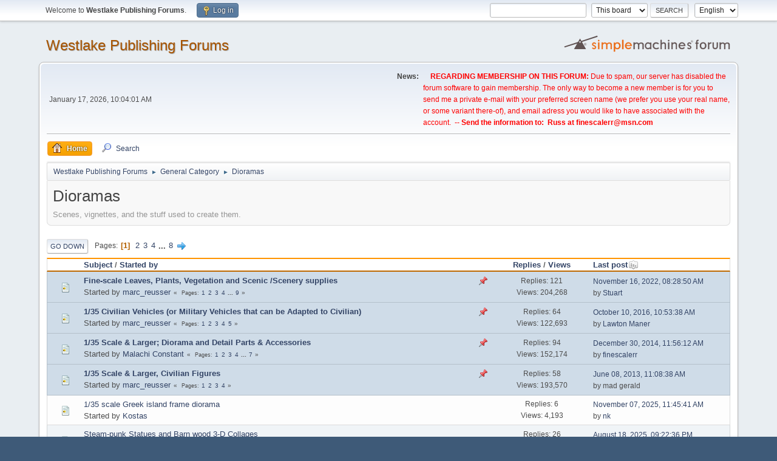

--- FILE ---
content_type: text/html; charset=UTF-8
request_url: https://www.finescalerr.com/smf/index.php?PHPSESSID=a4e55e033f8ae2b732c40cf6be2ce787&board=16.0
body_size: 7422
content:
<!DOCTYPE html>
<html lang="en-US">
<head>
	<meta charset="UTF-8">
	<link rel="stylesheet" href="https://www.finescalerr.com/smf/Themes/default/css/minified_e0fbdd3c51d3350531099c28b8744e2b.css?smf216_1751165771">
	<script>
		var smf_theme_url = "https://www.finescalerr.com/smf/Themes/default";
		var smf_default_theme_url = "https://www.finescalerr.com/smf/Themes/default";
		var smf_images_url = "https://www.finescalerr.com/smf/Themes/default/images";
		var smf_smileys_url = "https://www.finescalerr.com/smf/Smileys";
		var smf_smiley_sets = "default,classic,fugue,alienine";
		var smf_smiley_sets_default = "default";
		var smf_avatars_url = "https://www.finescalerr.com/smf/avatars";
		var smf_scripturl = "https://www.finescalerr.com/smf/index.php?PHPSESSID=a4e55e033f8ae2b732c40cf6be2ce787&amp;";
		var smf_iso_case_folding = false;
		var smf_charset = "UTF-8";
		var smf_session_id = "a7226d638a215a610de1c783ba39e058";
		var smf_session_var = "d794b76b89";
		var smf_member_id = 0;
		var ajax_notification_text = 'Loading...';
		var help_popup_heading_text = 'A little lost? Let me explain:';
		var banned_text = 'Sorry Guest, you are banned from using this forum!';
		var smf_txt_expand = 'Expand';
		var smf_txt_shrink = 'Shrink';
		var smf_collapseAlt = 'Hide';
		var smf_expandAlt = 'Show';
		var smf_quote_expand = false;
		var allow_xhjr_credentials = false;
	</script>
	<script src="https://ajax.googleapis.com/ajax/libs/jquery/3.6.3/jquery.min.js"></script>
	<script src="https://www.finescalerr.com/smf/Themes/default/scripts/minified_afc513a9f64b243c7b23619858254bcc.js?smf216_1751165771"></script>
	<script>
	var smf_you_sure ='Are you sure you want to do this?';
	</script>
	<title>Westlake Publishing Forums - Dioramas</title>
	<meta name="viewport" content="width=device-width, initial-scale=1">
	<meta prefix="og: https://ogp.me/ns#" property="og:site_name" content="Westlake Publishing Forums">
	<meta prefix="og: https://ogp.me/ns#" property="og:title" content="Dioramas">
	<meta name="keywords" content="modeling,diorama,railroad,miniatures">
	<meta prefix="og: https://ogp.me/ns#" property="og:url" content="https://www.finescalerr.com/smf/index.php?PHPSESSID=a4e55e033f8ae2b732c40cf6be2ce787&amp;board=16.0">
	<meta prefix="og: https://ogp.me/ns#" property="og:description" content="Scenes, vignettes, and the stuff used to create them.">
	<meta name="description" content="Scenes, vignettes, and the stuff used to create them.">
	<meta name="theme-color" content="#557EA0">
	<link rel="canonical" href="https://www.finescalerr.com/smf/index.php?board=16.0">
	<link rel="help" href="https://www.finescalerr.com/smf/index.php?PHPSESSID=a4e55e033f8ae2b732c40cf6be2ce787&amp;action=help">
	<link rel="contents" href="https://www.finescalerr.com/smf/index.php?PHPSESSID=a4e55e033f8ae2b732c40cf6be2ce787&amp;">
	<link rel="search" href="https://www.finescalerr.com/smf/index.php?PHPSESSID=a4e55e033f8ae2b732c40cf6be2ce787&amp;action=search">
	<link rel="alternate" type="application/rss+xml" title="Westlake Publishing Forums - RSS" href="https://www.finescalerr.com/smf/index.php?PHPSESSID=a4e55e033f8ae2b732c40cf6be2ce787&amp;action=.xml;type=rss2;board=16">
	<link rel="alternate" type="application/atom+xml" title="Westlake Publishing Forums - Atom" href="https://www.finescalerr.com/smf/index.php?PHPSESSID=a4e55e033f8ae2b732c40cf6be2ce787&amp;action=.xml;type=atom;board=16">
	<link rel="next" href="https://www.finescalerr.com/smf/index.php?PHPSESSID=a4e55e033f8ae2b732c40cf6be2ce787&amp;board=16.20">
	<link rel="index" href="https://www.finescalerr.com/smf/index.php?PHPSESSID=a4e55e033f8ae2b732c40cf6be2ce787&amp;board=16.0">
</head>
<body id="chrome" class="action_messageindex board_16">
<div id="footerfix">
	<div id="top_section">
		<div class="inner_wrap">
			<ul class="floatleft" id="top_info">
				<li class="welcome">
					Welcome to <strong>Westlake Publishing Forums</strong>.
				</li>
				<li class="button_login">
					<a href="https://www.finescalerr.com/smf/index.php?PHPSESSID=a4e55e033f8ae2b732c40cf6be2ce787&amp;action=login" class="open" onclick="return reqOverlayDiv(this.href, 'Log in', 'login');">
						<span class="main_icons login"></span>
						<span class="textmenu">Log in</span>
					</a>
				</li>
			</ul>
			<form id="languages_form" method="get" class="floatright">
				<select id="language_select" name="language" onchange="this.form.submit()">
					<option value="english" selected="selected">English</option>
					<option value="spanish">Spanish</option>
					<option value="dutch">Dutch</option>
					<option value="german">German</option>
				</select>
				<noscript>
					<input type="submit" value="Go">
				</noscript>
			</form>
			<form id="search_form" class="floatright" action="https://www.finescalerr.com/smf/index.php?PHPSESSID=a4e55e033f8ae2b732c40cf6be2ce787&amp;action=search2" method="post" accept-charset="UTF-8">
				<input type="search" name="search" value="">&nbsp;
				<select name="search_selection">
					<option value="all">Entire forum </option>
					<option value="board" selected>This board</option>
				</select>
				<input type="hidden" name="sd_brd" value="16">
				<input type="submit" name="search2" value="Search" class="button">
				<input type="hidden" name="advanced" value="0">
			</form>
		</div><!-- .inner_wrap -->
	</div><!-- #top_section -->
	<div id="header">
		<h1 class="forumtitle">
			<a id="top" href="https://www.finescalerr.com/smf/index.php?PHPSESSID=a4e55e033f8ae2b732c40cf6be2ce787&amp;">Westlake Publishing Forums</a>
		</h1>
		<img id="smflogo" src="https://www.finescalerr.com/smf/Themes/default/images/smflogo.svg" alt="Simple Machines Forum" title="Simple Machines Forum">
	</div>
	<div id="wrapper">
		<div id="upper_section">
			<div id="inner_section">
				<div id="inner_wrap" class="hide_720">
					<div class="user">
						<time datetime="2026-01-17T18:04:01Z">January 17, 2026, 10:04:01 AM</time>
					</div>
					<div class="news">
						<h2>News: </h2>
						<p>&nbsp; &nbsp; <span style="color: red;" class="bbc_color"><b>REGARDING MEMBERSHIP ON THIS FORUM:</b> Due to spam, our server has disabled the forum software to gain membership. The only way to become a new member is for you to send me a private e-mail with your preferred screen name (we prefer you use your real name, or some variant there-of), and email adress you would like to have associated with the account.&nbsp; -- <b>Send the information to:&nbsp; Russ at <a href="mailto:finescalerr@msn.com" class="bbc_email">finescalerr@msn.com</a></b></span></p>
					</div>
				</div>
				<a class="mobile_user_menu">
					<span class="menu_icon"></span>
					<span class="text_menu">Main Menu</span>
				</a>
				<div id="main_menu">
					<div id="mobile_user_menu" class="popup_container">
						<div class="popup_window description">
							<div class="popup_heading">Main Menu
								<a href="javascript:void(0);" class="main_icons hide_popup"></a>
							</div>
							
					<ul class="dropmenu menu_nav">
						<li class="button_home">
							<a class="active" href="https://www.finescalerr.com/smf/index.php?PHPSESSID=a4e55e033f8ae2b732c40cf6be2ce787&amp;">
								<span class="main_icons home"></span><span class="textmenu">Home</span>
							</a>
						</li>
						<li class="button_search">
							<a href="https://www.finescalerr.com/smf/index.php?PHPSESSID=a4e55e033f8ae2b732c40cf6be2ce787&amp;action=search">
								<span class="main_icons search"></span><span class="textmenu">Search</span>
							</a>
						</li>
					</ul><!-- .menu_nav -->
						</div>
					</div>
				</div>
				<div class="navigate_section">
					<ul>
						<li>
							<a href="https://www.finescalerr.com/smf/index.php?PHPSESSID=a4e55e033f8ae2b732c40cf6be2ce787&amp;"><span>Westlake Publishing Forums</span></a>
						</li>
						<li>
							<span class="dividers"> &#9658; </span>
							<a href="https://www.finescalerr.com/smf/index.php?PHPSESSID=a4e55e033f8ae2b732c40cf6be2ce787&amp;#c1"><span>General Category</span></a>
						</li>
						<li class="last">
							<span class="dividers"> &#9658; </span>
							<a href="https://www.finescalerr.com/smf/index.php?PHPSESSID=a4e55e033f8ae2b732c40cf6be2ce787&amp;board=16.0"><span>Dioramas</span></a>
						</li>
					</ul>
				</div><!-- .navigate_section -->
			</div><!-- #inner_section -->
		</div><!-- #upper_section -->
		<div id="content_section">
			<div id="main_content_section"><div id="display_head" class="information">
			<h2 class="display_title">Dioramas</h2>
			<p>Scenes, vignettes, and the stuff used to create them.</p>
		</div>
	<div class="pagesection">
		 
		<div class="pagelinks floatleft">
			<a href="#bot" class="button">Go Down</a>
			<span class="pages">Pages</span><span class="current_page">1</span> <a class="nav_page" href="https://www.finescalerr.com/smf/index.php?PHPSESSID=a4e55e033f8ae2b732c40cf6be2ce787&amp;board=16.20">2</a> <a class="nav_page" href="https://www.finescalerr.com/smf/index.php?PHPSESSID=a4e55e033f8ae2b732c40cf6be2ce787&amp;board=16.40">3</a> <a class="nav_page" href="https://www.finescalerr.com/smf/index.php?PHPSESSID=a4e55e033f8ae2b732c40cf6be2ce787&amp;board=16.60">4</a> <span class="expand_pages" onclick="expandPages(this, '&lt;a class=&quot;nav_page&quot; href=&quot;' + smf_scripturl + '?board=16.%1$d&quot;&gt;%2$s&lt;/a&gt; ', 80, 140, 20);"> ... </span><a class="nav_page" href="https://www.finescalerr.com/smf/index.php?PHPSESSID=a4e55e033f8ae2b732c40cf6be2ce787&amp;board=16.140">8</a> <a class="nav_page" href="https://www.finescalerr.com/smf/index.php?PHPSESSID=a4e55e033f8ae2b732c40cf6be2ce787&amp;board=16.20"><span class="main_icons next_page"></span></a> 
		</div>
		
	</div>
		<div id="messageindex">
			<div class="title_bar" id="topic_header">
				<div class="board_icon"></div>
				<div class="info"><a href="https://www.finescalerr.com/smf/index.php?PHPSESSID=a4e55e033f8ae2b732c40cf6be2ce787&amp;board=16.0;sort=subject">Subject</a> / <a href="https://www.finescalerr.com/smf/index.php?PHPSESSID=a4e55e033f8ae2b732c40cf6be2ce787&amp;board=16.0;sort=starter">Started by</a></div>
				<div class="board_stats centertext"><a href="https://www.finescalerr.com/smf/index.php?PHPSESSID=a4e55e033f8ae2b732c40cf6be2ce787&amp;board=16.0;sort=replies">Replies</a> / <a href="https://www.finescalerr.com/smf/index.php?PHPSESSID=a4e55e033f8ae2b732c40cf6be2ce787&amp;board=16.0;sort=views">Views</a></div>
				<div class="lastpost"><a href="https://www.finescalerr.com/smf/index.php?PHPSESSID=a4e55e033f8ae2b732c40cf6be2ce787&amp;board=16.0;sort=last_post">Last post<span class="main_icons sort_down"></span></a></div>
			</div><!-- #topic_header -->
			<div id="topic_container">
				<div class="windowbg sticky">
					<div class="board_icon">
						<img src="https://www.finescalerr.com/smf/Themes/default/images/post/xx.png" alt="">
						
					</div>
					<div class="info info_block">
						<div >
							<div class="icons floatright">
								<span class="main_icons sticky"></span>
							</div>
							<div class="message_index_title">
								
								<span class="preview bold_text" title="Here are a couple of photos of leaf punches I purchased a while back.&nbsp; Perhaps these will be helpful.&#10;&#10;Stuart&#10;&#10;&#10;&#10;&nbsp; ">
									<span id="msg_24893"><a href="https://www.finescalerr.com/smf/index.php?PHPSESSID=a4e55e033f8ae2b732c40cf6be2ce787&amp;topic=1400.0">Fine-scale Leaves, Plants, Vegetation and Scenic /Scenery supplies</a></span>
								</span>
							</div>
							<p class="floatleft">
								Started by <a href="https://www.finescalerr.com/smf/index.php?PHPSESSID=a4e55e033f8ae2b732c40cf6be2ce787&amp;action=profile;u=4" title="View the profile of marc_reusser" class="preview">marc_reusser</a>
							</p>
							<span id="pages24893" class="topic_pages"><span class="pages">Pages</span><a class="nav_page" href="https://www.finescalerr.com/smf/index.php?PHPSESSID=a4e55e033f8ae2b732c40cf6be2ce787&amp;topic=1400.0">1</a> <a class="nav_page" href="https://www.finescalerr.com/smf/index.php?PHPSESSID=a4e55e033f8ae2b732c40cf6be2ce787&amp;topic=1400.15">2</a> <a class="nav_page" href="https://www.finescalerr.com/smf/index.php?PHPSESSID=a4e55e033f8ae2b732c40cf6be2ce787&amp;topic=1400.30">3</a> <a class="nav_page" href="https://www.finescalerr.com/smf/index.php?PHPSESSID=a4e55e033f8ae2b732c40cf6be2ce787&amp;topic=1400.45">4</a> <span class="expand_pages" onclick="expandPages(this, '&lt;a class=&quot;nav_page&quot; href=&quot;' + smf_scripturl + '?topic=1400.%1$d&quot;&gt;%2$s&lt;/a&gt; ', 60, 120, 15);"> ... </span><a class="nav_page" href="https://www.finescalerr.com/smf/index.php?PHPSESSID=a4e55e033f8ae2b732c40cf6be2ce787&amp;topic=1400.120">9</a> </span>
						</div><!-- #topic_[first_post][id] -->
					</div><!-- .info -->
					<div class="board_stats centertext">
						<p>Replies: 121<br>Views: 204,268</p>
					</div>
					<div class="lastpost">
						<p><a href="https://www.finescalerr.com/smf/index.php?PHPSESSID=a4e55e033f8ae2b732c40cf6be2ce787&amp;topic=1400.120#msg69040">November 16, 2022, 08:28:50 AM</a><br>by <a href="https://www.finescalerr.com/smf/index.php?PHPSESSID=a4e55e033f8ae2b732c40cf6be2ce787&amp;action=profile;u=4215">Stuart</a></p>
					</div>
				</div><!-- $topic[css_class] -->
				<div class="windowbg sticky">
					<div class="board_icon">
						<img src="https://www.finescalerr.com/smf/Themes/default/images/post/xx.png" alt="">
						
					</div>
					<div class="info info_block">
						<div >
							<div class="icons floatright">
								<span class="main_icons sticky"></span>
							</div>
							<div class="message_index_title">
								
								<span class="preview bold_text" title="I want it in 1:48.">
									<span id="msg_33664"><a href="https://www.finescalerr.com/smf/index.php?PHPSESSID=a4e55e033f8ae2b732c40cf6be2ce787&amp;topic=1808.0">1/35 Civilian Vehicles (or Military Vehicles that can be Adapted to Civilian)</a></span>
								</span>
							</div>
							<p class="floatleft">
								Started by <a href="https://www.finescalerr.com/smf/index.php?PHPSESSID=a4e55e033f8ae2b732c40cf6be2ce787&amp;action=profile;u=4" title="View the profile of marc_reusser" class="preview">marc_reusser</a>
							</p>
							<span id="pages33664" class="topic_pages"><span class="pages">Pages</span><a class="nav_page" href="https://www.finescalerr.com/smf/index.php?PHPSESSID=a4e55e033f8ae2b732c40cf6be2ce787&amp;topic=1808.0">1</a> <a class="nav_page" href="https://www.finescalerr.com/smf/index.php?PHPSESSID=a4e55e033f8ae2b732c40cf6be2ce787&amp;topic=1808.15">2</a> <a class="nav_page" href="https://www.finescalerr.com/smf/index.php?PHPSESSID=a4e55e033f8ae2b732c40cf6be2ce787&amp;topic=1808.30">3</a> <a class="nav_page" href="https://www.finescalerr.com/smf/index.php?PHPSESSID=a4e55e033f8ae2b732c40cf6be2ce787&amp;topic=1808.45">4</a> <a class="nav_page" href="https://www.finescalerr.com/smf/index.php?PHPSESSID=a4e55e033f8ae2b732c40cf6be2ce787&amp;topic=1808.60">5</a> </span>
						</div><!-- #topic_[first_post][id] -->
					</div><!-- .info -->
					<div class="board_stats centertext">
						<p>Replies: 64<br>Views: 122,693</p>
					</div>
					<div class="lastpost">
						<p><a href="https://www.finescalerr.com/smf/index.php?PHPSESSID=a4e55e033f8ae2b732c40cf6be2ce787&amp;topic=1808.60#msg55162">October 10, 2016, 10:53:38 AM</a><br>by <a href="https://www.finescalerr.com/smf/index.php?PHPSESSID=a4e55e033f8ae2b732c40cf6be2ce787&amp;action=profile;u=3868">Lawton Maner</a></p>
					</div>
				</div><!-- $topic[css_class] -->
				<div class="windowbg sticky">
					<div class="board_icon">
						<img src="https://www.finescalerr.com/smf/Themes/default/images/post/xx.png" alt="">
						
					</div>
					<div class="info info_block">
						<div >
							<div class="icons floatright">
								<span class="main_icons sticky"></span>
							</div>
							<div class="message_index_title">
								
								<span class="preview bold_text" title="Thanks to both of you for making the parts available and telling us about them. -- Russ">
									<span id="msg_27555"><a href="https://www.finescalerr.com/smf/index.php?PHPSESSID=a4e55e033f8ae2b732c40cf6be2ce787&amp;topic=1518.0">1/35 Scale &amp; Larger; Diorama and Detail Parts &amp; Accessories</a></span>
								</span>
							</div>
							<p class="floatleft">
								Started by <a href="https://www.finescalerr.com/smf/index.php?PHPSESSID=a4e55e033f8ae2b732c40cf6be2ce787&amp;action=profile;u=658" title="View the profile of Malachi Constant" class="preview">Malachi Constant</a>
							</p>
							<span id="pages27555" class="topic_pages"><span class="pages">Pages</span><a class="nav_page" href="https://www.finescalerr.com/smf/index.php?PHPSESSID=a4e55e033f8ae2b732c40cf6be2ce787&amp;topic=1518.0">1</a> <a class="nav_page" href="https://www.finescalerr.com/smf/index.php?PHPSESSID=a4e55e033f8ae2b732c40cf6be2ce787&amp;topic=1518.15">2</a> <a class="nav_page" href="https://www.finescalerr.com/smf/index.php?PHPSESSID=a4e55e033f8ae2b732c40cf6be2ce787&amp;topic=1518.30">3</a> <a class="nav_page" href="https://www.finescalerr.com/smf/index.php?PHPSESSID=a4e55e033f8ae2b732c40cf6be2ce787&amp;topic=1518.45">4</a> <span class="expand_pages" onclick="expandPages(this, '&lt;a class=&quot;nav_page&quot; href=&quot;' + smf_scripturl + '?topic=1518.%1$d&quot;&gt;%2$s&lt;/a&gt; ', 60, 90, 15);"> ... </span><a class="nav_page" href="https://www.finescalerr.com/smf/index.php?PHPSESSID=a4e55e033f8ae2b732c40cf6be2ce787&amp;topic=1518.90">7</a> </span>
						</div><!-- #topic_[first_post][id] -->
					</div><!-- .info -->
					<div class="board_stats centertext">
						<p>Replies: 94<br>Views: 152,174</p>
					</div>
					<div class="lastpost">
						<p><a href="https://www.finescalerr.com/smf/index.php?PHPSESSID=a4e55e033f8ae2b732c40cf6be2ce787&amp;topic=1518.90#msg50009">December 30, 2014, 11:56:12 AM</a><br>by <a href="https://www.finescalerr.com/smf/index.php?PHPSESSID=a4e55e033f8ae2b732c40cf6be2ce787&amp;action=profile;u=1">finescalerr</a></p>
					</div>
				</div><!-- $topic[css_class] -->
				<div class="windowbg sticky">
					<div class="board_icon">
						<img src="https://www.finescalerr.com/smf/Themes/default/images/post/xx.png" alt="">
						
					</div>
					<div class="info info_block">
						<div >
							<div class="icons floatright">
								<span class="main_icons sticky"></span>
							</div>
							<div class="message_index_title">
								
								<span class="preview bold_text" title="Marty,Quote from: lab-dad on June 08, 2013, 05:24:00 AMThose welders are really nice!Any ideas where to look for 1/16th shop workers?... I&#39;d like some 1/16th welders, shop workers, mechanics or even (loco) drivers too ... let&#39;s see, if Michael (Fichtenfoo...">
									<span id="msg_24901"><a href="https://www.finescalerr.com/smf/index.php?PHPSESSID=a4e55e033f8ae2b732c40cf6be2ce787&amp;topic=1401.0">1/35 Scale &amp; Larger, Civilian Figures</a></span>
								</span>
							</div>
							<p class="floatleft">
								Started by <a href="https://www.finescalerr.com/smf/index.php?PHPSESSID=a4e55e033f8ae2b732c40cf6be2ce787&amp;action=profile;u=4" title="View the profile of marc_reusser" class="preview">marc_reusser</a>
							</p>
							<span id="pages24901" class="topic_pages"><span class="pages">Pages</span><a class="nav_page" href="https://www.finescalerr.com/smf/index.php?PHPSESSID=a4e55e033f8ae2b732c40cf6be2ce787&amp;topic=1401.0">1</a> <a class="nav_page" href="https://www.finescalerr.com/smf/index.php?PHPSESSID=a4e55e033f8ae2b732c40cf6be2ce787&amp;topic=1401.15">2</a> <a class="nav_page" href="https://www.finescalerr.com/smf/index.php?PHPSESSID=a4e55e033f8ae2b732c40cf6be2ce787&amp;topic=1401.30">3</a> <a class="nav_page" href="https://www.finescalerr.com/smf/index.php?PHPSESSID=a4e55e033f8ae2b732c40cf6be2ce787&amp;topic=1401.45">4</a> </span>
						</div><!-- #topic_[first_post][id] -->
					</div><!-- .info -->
					<div class="board_stats centertext">
						<p>Replies: 58<br>Views: 193,570</p>
					</div>
					<div class="lastpost">
						<p><a href="https://www.finescalerr.com/smf/index.php?PHPSESSID=a4e55e033f8ae2b732c40cf6be2ce787&amp;topic=1401.45#msg42067">June 08, 2013, 11:08:38 AM</a><br>by mad gerald</p>
					</div>
				</div><!-- $topic[css_class] -->
				<div class="windowbg">
					<div class="board_icon">
						<img src="https://www.finescalerr.com/smf/Themes/default/images/post/xx.png" alt="">
						
					</div>
					<div class="info info_block">
						<div >
							<div class="icons floatright">
							</div>
							<div class="message_index_title">
								
								<span class="preview" title="These are very cool. They remind me of Ken Hamilton&#39;s doorways of Charleston, SC Ken Hamilton Gallery&#10;">
									<span id="msg_70341"><a href="https://www.finescalerr.com/smf/index.php?PHPSESSID=a4e55e033f8ae2b732c40cf6be2ce787&amp;topic=3302.0">1/35 scale Greek island frame diorama</a></span>
								</span>
							</div>
							<p class="floatleft">
								Started by <a href="https://www.finescalerr.com/smf/index.php?PHPSESSID=a4e55e033f8ae2b732c40cf6be2ce787&amp;action=profile;u=3948" title="View the profile of Kostas" class="preview">Kostas</a>
							</p>
							
						</div><!-- #topic_[first_post][id] -->
					</div><!-- .info -->
					<div class="board_stats centertext">
						<p>Replies: 6<br>Views: 4,193</p>
					</div>
					<div class="lastpost">
						<p><a href="https://www.finescalerr.com/smf/index.php?PHPSESSID=a4e55e033f8ae2b732c40cf6be2ce787&amp;topic=3302.0#msg73616">November 07, 2025, 11:45:41 AM</a><br>by <a href="https://www.finescalerr.com/smf/index.php?PHPSESSID=a4e55e033f8ae2b732c40cf6be2ce787&amp;action=profile;u=2505">nk</a></p>
					</div>
				</div><!-- $topic[css_class] -->
				<div class="windowbg">
					<div class="board_icon">
						<img src="https://www.finescalerr.com/smf/Themes/default/images/post/xx.png" alt="">
						
					</div>
					<div class="info info_block">
						<div >
							<div class="icons floatright">
							</div>
							<div class="message_index_title">
								
								<span class="preview" title="Very nice!">
									<span id="msg_63548"><a href="https://www.finescalerr.com/smf/index.php?PHPSESSID=a4e55e033f8ae2b732c40cf6be2ce787&amp;topic=3080.0">Steam-punk Statues and Barn wood 3-D Collages</a></span>
								</span>
							</div>
							<p class="floatleft">
								Started by <a href="https://www.finescalerr.com/smf/index.php?PHPSESSID=a4e55e033f8ae2b732c40cf6be2ce787&amp;action=profile;u=7" title="View the profile of Scratchman" class="preview">Scratchman</a>
							</p>
							<span id="pages63548" class="topic_pages"><span class="pages">Pages</span><a class="nav_page" href="https://www.finescalerr.com/smf/index.php?PHPSESSID=a4e55e033f8ae2b732c40cf6be2ce787&amp;topic=3080.0">1</a> <a class="nav_page" href="https://www.finescalerr.com/smf/index.php?PHPSESSID=a4e55e033f8ae2b732c40cf6be2ce787&amp;topic=3080.15">2</a> </span>
						</div><!-- #topic_[first_post][id] -->
					</div><!-- .info -->
					<div class="board_stats centertext">
						<p>Replies: 26<br>Views: 12,721</p>
					</div>
					<div class="lastpost">
						<p><a href="https://www.finescalerr.com/smf/index.php?PHPSESSID=a4e55e033f8ae2b732c40cf6be2ce787&amp;topic=3080.15#msg73377">August 18, 2025, 09:22:36 PM</a><br>by <a href="https://www.finescalerr.com/smf/index.php?PHPSESSID=a4e55e033f8ae2b732c40cf6be2ce787&amp;action=profile;u=346">Ray Dunakin</a></p>
					</div>
				</div><!-- $topic[css_class] -->
				<div class="windowbg">
					<div class="board_icon">
						<img src="https://www.finescalerr.com/smf/Themes/default/images/post/xx.png" alt="">
						
					</div>
					<div class="info info_block">
						<div >
							<div class="icons floatright">
							</div>
							<div class="message_index_title">
								
								<span class="preview" title="Cool!">
									<span id="msg_72856"><a href="https://www.finescalerr.com/smf/index.php?PHPSESSID=a4e55e033f8ae2b732c40cf6be2ce787&amp;topic=3399.0">Endor cat and mice diorama  - Star Wars 1/48 scale</a></span>
								</span>
							</div>
							<p class="floatleft">
								Started by <a href="https://www.finescalerr.com/smf/index.php?PHPSESSID=a4e55e033f8ae2b732c40cf6be2ce787&amp;action=profile;u=3948" title="View the profile of Kostas" class="preview">Kostas</a>
							</p>
							
						</div><!-- #topic_[first_post][id] -->
					</div><!-- .info -->
					<div class="board_stats centertext">
						<p>Replies: 2<br>Views: 603</p>
					</div>
					<div class="lastpost">
						<p><a href="https://www.finescalerr.com/smf/index.php?PHPSESSID=a4e55e033f8ae2b732c40cf6be2ce787&amp;topic=3399.0#msg72863">April 19, 2025, 09:51:53 PM</a><br>by <a href="https://www.finescalerr.com/smf/index.php?PHPSESSID=a4e55e033f8ae2b732c40cf6be2ce787&amp;action=profile;u=346">Ray Dunakin</a></p>
					</div>
				</div><!-- $topic[css_class] -->
				<div class="windowbg">
					<div class="board_icon">
						<img src="https://www.finescalerr.com/smf/Themes/default/images/post/xx.png" alt="">
						
					</div>
					<div class="info info_block">
						<div >
							<div class="icons floatright">
							</div>
							<div class="message_index_title">
								
								<span class="preview" title="Very nice!">
									<span id="msg_70211"><a href="https://www.finescalerr.com/smf/index.php?PHPSESSID=a4e55e033f8ae2b732c40cf6be2ce787&amp;topic=3299.0">Under the oak shadow, over the rock.</a></span>
								</span>
							</div>
							<p class="floatleft">
								Started by <a href="https://www.finescalerr.com/smf/index.php?PHPSESSID=a4e55e033f8ae2b732c40cf6be2ce787&amp;action=profile;u=3948" title="View the profile of Kostas" class="preview">Kostas</a>
							</p>
							
						</div><!-- #topic_[first_post][id] -->
					</div><!-- .info -->
					<div class="board_stats centertext">
						<p>Replies: 8<br>Views: 3,628</p>
					</div>
					<div class="lastpost">
						<p><a href="https://www.finescalerr.com/smf/index.php?PHPSESSID=a4e55e033f8ae2b732c40cf6be2ce787&amp;topic=3299.0#msg72862">April 19, 2025, 09:50:28 PM</a><br>by <a href="https://www.finescalerr.com/smf/index.php?PHPSESSID=a4e55e033f8ae2b732c40cf6be2ce787&amp;action=profile;u=346">Ray Dunakin</a></p>
					</div>
				</div><!-- $topic[css_class] -->
				<div class="windowbg">
					<div class="board_icon">
						<img src="https://www.finescalerr.com/smf/Themes/default/images/post/xx.png" alt="">
						
					</div>
					<div class="info info_block">
						<div >
							<div class="icons floatright">
							</div>
							<div class="message_index_title">
								
								<span class="preview" title="Awesome! And cool to see it with the &quot;real world&quot; around it, for a better sense of scale. That 1/16th stuff is BIG!">
									<span id="msg_46307"><a href="https://www.finescalerr.com/smf/index.php?PHPSESSID=a4e55e033f8ae2b732c40cf6be2ce787&amp;topic=2339.0">1:16 scale Diorama Rebuild </a></span>
								</span>
							</div>
							<p class="floatleft">
								Started by <a href="https://www.finescalerr.com/smf/index.php?PHPSESSID=a4e55e033f8ae2b732c40cf6be2ce787&amp;action=profile;u=7" title="View the profile of Scratchman" class="preview">Scratchman</a>
							</p>
							<span id="pages46307" class="topic_pages"><span class="pages">Pages</span><a class="nav_page" href="https://www.finescalerr.com/smf/index.php?PHPSESSID=a4e55e033f8ae2b732c40cf6be2ce787&amp;topic=2339.0">1</a> <a class="nav_page" href="https://www.finescalerr.com/smf/index.php?PHPSESSID=a4e55e033f8ae2b732c40cf6be2ce787&amp;topic=2339.15">2</a> <a class="nav_page" href="https://www.finescalerr.com/smf/index.php?PHPSESSID=a4e55e033f8ae2b732c40cf6be2ce787&amp;topic=2339.30">3</a> </span>
						</div><!-- #topic_[first_post][id] -->
					</div><!-- .info -->
					<div class="board_stats centertext">
						<p>Replies: 37<br>Views: 30,562</p>
					</div>
					<div class="lastpost">
						<p><a href="https://www.finescalerr.com/smf/index.php?PHPSESSID=a4e55e033f8ae2b732c40cf6be2ce787&amp;topic=2339.30#msg72290">October 30, 2024, 11:05:12 PM</a><br>by <a href="https://www.finescalerr.com/smf/index.php?PHPSESSID=a4e55e033f8ae2b732c40cf6be2ce787&amp;action=profile;u=346">Ray Dunakin</a></p>
					</div>
				</div><!-- $topic[css_class] -->
				<div class="windowbg">
					<div class="board_icon">
						<img src="https://www.finescalerr.com/smf/Themes/default/images/post/xx.png" alt="">
						
					</div>
					<div class="info info_block">
						<div >
							<div class="icons floatright">
							</div>
							<div class="message_index_title">
								
								<span class="preview" title="Amazingly lifelike, especially considering the small scale! ">
									<span id="msg_72058"><a href="https://www.finescalerr.com/smf/index.php?PHPSESSID=a4e55e033f8ae2b732c40cf6be2ce787&amp;topic=3368.0">Crazy Cat Lady Accessory Kit</a></span>
								</span>
							</div>
							<p class="floatleft">
								Started by <a href="https://www.finescalerr.com/smf/index.php?PHPSESSID=a4e55e033f8ae2b732c40cf6be2ce787&amp;action=profile;u=2406" title="View the profile of Rail and Tie" class="preview">Rail and Tie</a>
							</p>
							
						</div><!-- #topic_[first_post][id] -->
					</div><!-- .info -->
					<div class="board_stats centertext">
						<p>Replies: 2<br>Views: 1,618</p>
					</div>
					<div class="lastpost">
						<p><a href="https://www.finescalerr.com/smf/index.php?PHPSESSID=a4e55e033f8ae2b732c40cf6be2ce787&amp;topic=3368.0#msg72062">September 05, 2024, 10:49:34 PM</a><br>by <a href="https://www.finescalerr.com/smf/index.php?PHPSESSID=a4e55e033f8ae2b732c40cf6be2ce787&amp;action=profile;u=346">Ray Dunakin</a></p>
					</div>
				</div><!-- $topic[css_class] -->
				<div class="windowbg">
					<div class="board_icon">
						<img src="https://www.finescalerr.com/smf/Themes/default/images/post/xx.png" alt="">
						
					</div>
					<div class="info info_block">
						<div >
							<div class="icons floatright">
							</div>
							<div class="message_index_title">
								
								<span class="preview" title="Always nice to see how others approach the hobby.&#10;&#10;Is this done yet?">
									<span id="msg_69232"><a href="https://www.finescalerr.com/smf/index.php?PHPSESSID=a4e55e033f8ae2b732c40cf6be2ce787&amp;topic=3265.0">New 1:87 diorama</a></span>
								</span>
							</div>
							<p class="floatleft">
								Started by <a href="https://www.finescalerr.com/smf/index.php?PHPSESSID=a4e55e033f8ae2b732c40cf6be2ce787&amp;action=profile;u=4212" title="View the profile of Doane" class="preview">Doane</a>
							</p>
							
						</div><!-- #topic_[first_post][id] -->
					</div><!-- .info -->
					<div class="board_stats centertext">
						<p>Replies: 3<br>Views: 3,092</p>
					</div>
					<div class="lastpost">
						<p><a href="https://www.finescalerr.com/smf/index.php?PHPSESSID=a4e55e033f8ae2b732c40cf6be2ce787&amp;topic=3265.0#msg71762">June 09, 2024, 06:44:26 PM</a><br>by <a href="https://www.finescalerr.com/smf/index.php?PHPSESSID=a4e55e033f8ae2b732c40cf6be2ce787&amp;action=profile;u=294">darrylhuffman</a></p>
					</div>
				</div><!-- $topic[css_class] -->
				<div class="windowbg">
					<div class="board_icon">
						<img src="https://www.finescalerr.com/smf/Themes/default/images/post/xx.png" alt="">
						
					</div>
					<div class="info info_block">
						<div >
							<div class="icons floatright">
							</div>
							<div class="message_index_title">
								
								<span class="preview" title="Such a great looking model and such a photogenic prototype.&#10;&#10;Excellent work.">
									<span id="msg_71328"><a href="https://www.finescalerr.com/smf/index.php?PHPSESSID=a4e55e033f8ae2b732c40cf6be2ce787&amp;topic=3348.0">Ft Pitt Beer House</a></span>
								</span>
							</div>
							<p class="floatleft">
								Started by <a href="https://www.finescalerr.com/smf/index.php?PHPSESSID=a4e55e033f8ae2b732c40cf6be2ce787&amp;action=profile;u=4224" title="View the profile of Terry.Stapleton" class="preview">Terry.Stapleton</a>
							</p>
							
						</div><!-- #topic_[first_post][id] -->
					</div><!-- .info -->
					<div class="board_stats centertext">
						<p>Replies: 11<br>Views: 2,724</p>
					</div>
					<div class="lastpost">
						<p><a href="https://www.finescalerr.com/smf/index.php?PHPSESSID=a4e55e033f8ae2b732c40cf6be2ce787&amp;topic=3348.0#msg71761">June 09, 2024, 06:42:37 PM</a><br>by <a href="https://www.finescalerr.com/smf/index.php?PHPSESSID=a4e55e033f8ae2b732c40cf6be2ce787&amp;action=profile;u=294">darrylhuffman</a></p>
					</div>
				</div><!-- $topic[css_class] -->
				<div class="windowbg">
					<div class="board_icon">
						<img src="https://www.finescalerr.com/smf/Themes/default/images/post/xx.png" alt="">
						
					</div>
					<div class="info info_block">
						<div >
							<div class="icons floatright">
							</div>
							<div class="message_index_title">
								
								<span class="preview" title="Quote from: Hydrostat on May 22, 2024, 04:52:14 AMYes, it does. How did you make the signs?&#10;&#10;Cheers,&#10;Volker&#10;&#10;I draw the sign on Autocad witch I printred on some paper.&#10;I glue the paper on some plasticard with double-side adhesive.">
									<span id="msg_71115"><a href="https://www.finescalerr.com/smf/index.php?PHPSESSID=a4e55e033f8ae2b732c40cf6be2ce787&amp;topic=3340.0">Chamonix Mont-Blanc</a></span>
								</span>
							</div>
							<p class="floatleft">
								Started by <a href="https://www.finescalerr.com/smf/index.php?PHPSESSID=a4e55e033f8ae2b732c40cf6be2ce787&amp;action=profile;u=4068" title="View the profile of Sami" class="preview">Sami</a>
							</p>
							<span id="pages71115" class="topic_pages"><span class="pages">Pages</span><a class="nav_page" href="https://www.finescalerr.com/smf/index.php?PHPSESSID=a4e55e033f8ae2b732c40cf6be2ce787&amp;topic=3340.0">1</a> <a class="nav_page" href="https://www.finescalerr.com/smf/index.php?PHPSESSID=a4e55e033f8ae2b732c40cf6be2ce787&amp;topic=3340.15">2</a> </span>
						</div><!-- #topic_[first_post][id] -->
					</div><!-- .info -->
					<div class="board_stats centertext">
						<p>Replies: 26<br>Views: 6,153</p>
					</div>
					<div class="lastpost">
						<p><a href="https://www.finescalerr.com/smf/index.php?PHPSESSID=a4e55e033f8ae2b732c40cf6be2ce787&amp;topic=3340.15#msg71701">May 31, 2024, 12:34:29 PM</a><br>by <a href="https://www.finescalerr.com/smf/index.php?PHPSESSID=a4e55e033f8ae2b732c40cf6be2ce787&amp;action=profile;u=4068">Sami</a></p>
					</div>
				</div><!-- $topic[css_class] -->
				<div class="windowbg">
					<div class="board_icon">
						<img src="https://www.finescalerr.com/smf/Themes/default/images/post/xx.png" alt="">
						
					</div>
					<div class="info info_block">
						<div >
							<div class="icons floatright">
							</div>
							<div class="message_index_title">
								
								<span class="preview" title="Pleeeze start a photo technique thread!&#10;Carlo">
									<span id="msg_71245"><a href="https://www.finescalerr.com/smf/index.php?PHPSESSID=a4e55e033f8ae2b732c40cf6be2ce787&amp;topic=3343.0">A Week With No Posts</a></span>
								</span>
							</div>
							<p class="floatleft">
								Started by <a href="https://www.finescalerr.com/smf/index.php?PHPSESSID=a4e55e033f8ae2b732c40cf6be2ce787&amp;action=profile;u=1" title="View the profile of finescalerr" class="preview">finescalerr</a>
							</p>
							<span id="pages71245" class="topic_pages"><span class="pages">Pages</span><a class="nav_page" href="https://www.finescalerr.com/smf/index.php?PHPSESSID=a4e55e033f8ae2b732c40cf6be2ce787&amp;topic=3343.0">1</a> <a class="nav_page" href="https://www.finescalerr.com/smf/index.php?PHPSESSID=a4e55e033f8ae2b732c40cf6be2ce787&amp;topic=3343.15">2</a> </span>
						</div><!-- #topic_[first_post][id] -->
					</div><!-- .info -->
					<div class="board_stats centertext">
						<p>Replies: 15<br>Views: 4,411</p>
					</div>
					<div class="lastpost">
						<p><a href="https://www.finescalerr.com/smf/index.php?PHPSESSID=a4e55e033f8ae2b732c40cf6be2ce787&amp;topic=3343.15#msg71461">April 04, 2024, 01:39:15 PM</a><br>by <a href="https://www.finescalerr.com/smf/index.php?PHPSESSID=a4e55e033f8ae2b732c40cf6be2ce787&amp;action=profile;u=571">Carlo</a></p>
					</div>
				</div><!-- $topic[css_class] -->
				<div class="windowbg">
					<div class="board_icon">
						<img src="https://www.finescalerr.com/smf/Themes/default/images/post/xx.png" alt="">
						
					</div>
					<div class="info info_block">
						<div >
							<div class="icons floatright">
							</div>
							<div class="message_index_title">
								
								<span class="preview" title="Wow! Looks fantastic! Reminds of the work of O. Winston Link.">
									<span id="msg_67444"><a href="https://www.finescalerr.com/smf/index.php?PHPSESSID=a4e55e033f8ae2b732c40cf6be2ce787&amp;topic=3211.0">New diorama module by Will Gill</a></span>
								</span>
							</div>
							<p class="floatleft">
								Started by <a href="https://www.finescalerr.com/smf/index.php?PHPSESSID=a4e55e033f8ae2b732c40cf6be2ce787&amp;action=profile;u=4075" title="View the profile of Bill Gill" class="preview">Bill Gill</a>
							</p>
							<span id="pages67444" class="topic_pages"><span class="pages">Pages</span><a class="nav_page" href="https://www.finescalerr.com/smf/index.php?PHPSESSID=a4e55e033f8ae2b732c40cf6be2ce787&amp;topic=3211.0">1</a> <a class="nav_page" href="https://www.finescalerr.com/smf/index.php?PHPSESSID=a4e55e033f8ae2b732c40cf6be2ce787&amp;topic=3211.15">2</a> </span>
						</div><!-- #topic_[first_post][id] -->
					</div><!-- .info -->
					<div class="board_stats centertext">
						<p>Replies: 18<br>Views: 5,628</p>
					</div>
					<div class="lastpost">
						<p><a href="https://www.finescalerr.com/smf/index.php?PHPSESSID=a4e55e033f8ae2b732c40cf6be2ce787&amp;topic=3211.15#msg71087">January 22, 2024, 10:29:49 PM</a><br>by <a href="https://www.finescalerr.com/smf/index.php?PHPSESSID=a4e55e033f8ae2b732c40cf6be2ce787&amp;action=profile;u=346">Ray Dunakin</a></p>
					</div>
				</div><!-- $topic[css_class] -->
				<div class="windowbg">
					<div class="board_icon">
						<img src="https://www.finescalerr.com/smf/Themes/default/images/post/xx.png" alt="">
						
					</div>
					<div class="info info_block">
						<div >
							<div class="icons floatright">
							</div>
							<div class="message_index_title">
								
								<span class="preview" title="Very nice!">
									<span id="msg_70613"><a href="https://www.finescalerr.com/smf/index.php?PHPSESSID=a4e55e033f8ae2b732c40cf6be2ce787&amp;topic=3322.0">Late Afternoon coffee on the piazza</a></span>
								</span>
							</div>
							<p class="floatleft">
								Started by <a href="https://www.finescalerr.com/smf/index.php?PHPSESSID=a4e55e033f8ae2b732c40cf6be2ce787&amp;action=profile;u=571" title="View the profile of Carlo" class="preview">Carlo</a>
							</p>
							
						</div><!-- #topic_[first_post][id] -->
					</div><!-- .info -->
					<div class="board_stats centertext">
						<p>Replies: 2<br>Views: 2,320</p>
					</div>
					<div class="lastpost">
						<p><a href="https://www.finescalerr.com/smf/index.php?PHPSESSID=a4e55e033f8ae2b732c40cf6be2ce787&amp;topic=3322.0#msg70632">September 19, 2023, 10:53:11 PM</a><br>by <a href="https://www.finescalerr.com/smf/index.php?PHPSESSID=a4e55e033f8ae2b732c40cf6be2ce787&amp;action=profile;u=346">Ray Dunakin</a></p>
					</div>
				</div><!-- $topic[css_class] -->
				<div class="windowbg">
					<div class="board_icon">
						<img src="https://www.finescalerr.com/smf/Themes/default/images/post/xx.png" alt="">
						
					</div>
					<div class="info info_block">
						<div >
							<div class="icons floatright">
							</div>
							<div class="message_index_title">
								
								<span class="preview" title="Thanks a lot for your time and comments.">
									<span id="msg_69744"><a href="https://www.finescalerr.com/smf/index.php?PHPSESSID=a4e55e033f8ae2b732c40cf6be2ce787&amp;topic=3283.0">Old Greek House facade 1/35 scale</a></span>
								</span>
							</div>
							<p class="floatleft">
								Started by <a href="https://www.finescalerr.com/smf/index.php?PHPSESSID=a4e55e033f8ae2b732c40cf6be2ce787&amp;action=profile;u=3948" title="View the profile of Kostas" class="preview">Kostas</a>
							</p>
							
						</div><!-- #topic_[first_post][id] -->
					</div><!-- .info -->
					<div class="board_stats centertext">
						<p>Replies: 5<br>Views: 3,515</p>
					</div>
					<div class="lastpost">
						<p><a href="https://www.finescalerr.com/smf/index.php?PHPSESSID=a4e55e033f8ae2b732c40cf6be2ce787&amp;topic=3283.0#msg70343">July 23, 2023, 02:30:57 PM</a><br>by <a href="https://www.finescalerr.com/smf/index.php?PHPSESSID=a4e55e033f8ae2b732c40cf6be2ce787&amp;action=profile;u=3948">Kostas</a></p>
					</div>
				</div><!-- $topic[css_class] -->
				<div class="windowbg">
					<div class="board_icon">
						<img src="https://www.finescalerr.com/smf/Themes/default/images/post/xx.png" alt="">
						
					</div>
					<div class="info info_block">
						<div >
							<div class="icons floatright">
							</div>
							<div class="message_index_title">
								
								<span class="preview" title="Nice work. The glasses on the side of the building must be a nod to The Great Gatsby.&nbsp; &#10;&#10;On my work bench I have three vises...totally different!">
									<span id="msg_69233"><a href="https://www.finescalerr.com/smf/index.php?PHPSESSID=a4e55e033f8ae2b732c40cf6be2ce787&amp;topic=3266.0">Three Vices diorama 1:87</a></span>
								</span>
							</div>
							<p class="floatleft">
								Started by <a href="https://www.finescalerr.com/smf/index.php?PHPSESSID=a4e55e033f8ae2b732c40cf6be2ce787&amp;action=profile;u=4212" title="View the profile of Doane" class="preview">Doane</a>
							</p>
							
						</div><!-- #topic_[first_post][id] -->
					</div><!-- .info -->
					<div class="board_stats centertext">
						<p>Replies: 6<br>Views: 3,924</p>
					</div>
					<div class="lastpost">
						<p><a href="https://www.finescalerr.com/smf/index.php?PHPSESSID=a4e55e033f8ae2b732c40cf6be2ce787&amp;topic=3266.0#msg70063">May 24, 2023, 12:26:56 PM</a><br>by <a href="https://www.finescalerr.com/smf/index.php?PHPSESSID=a4e55e033f8ae2b732c40cf6be2ce787&amp;action=profile;u=2505">nk</a></p>
					</div>
				</div><!-- $topic[css_class] -->
				<div class="windowbg">
					<div class="board_icon">
						<img src="https://www.finescalerr.com/smf/Themes/default/images/post/xx.png" alt="">
						
					</div>
					<div class="info info_block">
						<div >
							<div class="icons floatright">
							</div>
							<div class="message_index_title">
								
								<span class="preview" title="I have seen in several forums the layout and heard too late you have also brought it to the Netherlands.&#10;I love your way of modelling. A lot.&#10;&#10;DSC02509 by d.caso, on Flickr&#10;&#10;&#10;Daniel">
									<span id="msg_59874"><a href="https://www.finescalerr.com/smf/index.php?PHPSESSID=a4e55e033f8ae2b732c40cf6be2ce787&amp;topic=2941.0">1/35 Ga Long Bien  Vietnamese Diorama</a></span>
								</span>
							</div>
							<p class="floatleft">
								Started by <a href="https://www.finescalerr.com/smf/index.php?PHPSESSID=a4e55e033f8ae2b732c40cf6be2ce787&amp;action=profile;u=4174" title="View the profile of shitao" class="preview">shitao</a>
							</p>
							<span id="pages59874" class="topic_pages"><span class="pages">Pages</span><a class="nav_page" href="https://www.finescalerr.com/smf/index.php?PHPSESSID=a4e55e033f8ae2b732c40cf6be2ce787&amp;topic=2941.0">1</a> <a class="nav_page" href="https://www.finescalerr.com/smf/index.php?PHPSESSID=a4e55e033f8ae2b732c40cf6be2ce787&amp;topic=2941.15">2</a> <a class="nav_page" href="https://www.finescalerr.com/smf/index.php?PHPSESSID=a4e55e033f8ae2b732c40cf6be2ce787&amp;topic=2941.30">3</a> <a class="nav_page" href="https://www.finescalerr.com/smf/index.php?PHPSESSID=a4e55e033f8ae2b732c40cf6be2ce787&amp;topic=2941.45">4</a> <span class="expand_pages" onclick="expandPages(this, '&lt;a class=&quot;nav_page&quot; href=&quot;' + smf_scripturl + '?topic=2941.%1$d&quot;&gt;%2$s&lt;/a&gt; ', 60, 90, 15);"> ... </span><a class="nav_page" href="https://www.finescalerr.com/smf/index.php?PHPSESSID=a4e55e033f8ae2b732c40cf6be2ce787&amp;topic=2941.90">7</a> </span>
						</div><!-- #topic_[first_post][id] -->
					</div><!-- .info -->
					<div class="board_stats centertext">
						<p>Replies: 95<br>Views: 86,458</p>
					</div>
					<div class="lastpost">
						<p><a href="https://www.finescalerr.com/smf/index.php?PHPSESSID=a4e55e033f8ae2b732c40cf6be2ce787&amp;topic=2941.90#msg68352">August 24, 2022, 10:06:12 AM</a><br>by <a href="https://www.finescalerr.com/smf/index.php?PHPSESSID=a4e55e033f8ae2b732c40cf6be2ce787&amp;action=profile;u=4217">Daniel</a></p>
					</div>
				</div><!-- $topic[css_class] -->
				<div class="windowbg">
					<div class="board_icon">
						<img src="https://www.finescalerr.com/smf/Themes/default/images/post/xx.png" alt="">
						
					</div>
					<div class="info info_block">
						<div >
							<div class="icons floatright">
							</div>
							<div class="message_index_title">
								
								<span class="preview" title="Such a beautiful model, and great photography. At least you still have the pics.">
									<span id="msg_67604"><a href="https://www.finescalerr.com/smf/index.php?PHPSESSID=a4e55e033f8ae2b732c40cf6be2ce787&amp;topic=3215.0">Dinkey Creek Mining R.I.P.</a></span>
								</span>
							</div>
							<p class="floatleft">
								Started by <a href="https://www.finescalerr.com/smf/index.php?PHPSESSID=a4e55e033f8ae2b732c40cf6be2ce787&amp;action=profile;u=1" title="View the profile of finescalerr" class="preview">finescalerr</a>
							</p>
							<span id="pages67604" class="topic_pages"><span class="pages">Pages</span><a class="nav_page" href="https://www.finescalerr.com/smf/index.php?PHPSESSID=a4e55e033f8ae2b732c40cf6be2ce787&amp;topic=3215.0">1</a> <a class="nav_page" href="https://www.finescalerr.com/smf/index.php?PHPSESSID=a4e55e033f8ae2b732c40cf6be2ce787&amp;topic=3215.15">2</a> </span>
						</div><!-- #topic_[first_post][id] -->
					</div><!-- .info -->
					<div class="board_stats centertext">
						<p>Replies: 17<br>Views: 4,711</p>
					</div>
					<div class="lastpost">
						<p><a href="https://www.finescalerr.com/smf/index.php?PHPSESSID=a4e55e033f8ae2b732c40cf6be2ce787&amp;topic=3215.15#msg67655">May 26, 2022, 10:02:43 PM</a><br>by <a href="https://www.finescalerr.com/smf/index.php?PHPSESSID=a4e55e033f8ae2b732c40cf6be2ce787&amp;action=profile;u=346">Ray Dunakin</a></p>
					</div>
				</div><!-- $topic[css_class] -->
			</div><!-- #topic_container -->
		</div><!-- #messageindex -->
	<div class="pagesection">
		
		 
		<div class="pagelinks floatleft">
			<a href="#main_content_section" class="button" id="bot">Go Up</a>
			<span class="pages">Pages</span><span class="current_page">1</span> <a class="nav_page" href="https://www.finescalerr.com/smf/index.php?PHPSESSID=a4e55e033f8ae2b732c40cf6be2ce787&amp;board=16.20">2</a> <a class="nav_page" href="https://www.finescalerr.com/smf/index.php?PHPSESSID=a4e55e033f8ae2b732c40cf6be2ce787&amp;board=16.40">3</a> <a class="nav_page" href="https://www.finescalerr.com/smf/index.php?PHPSESSID=a4e55e033f8ae2b732c40cf6be2ce787&amp;board=16.60">4</a> <span class="expand_pages" onclick="expandPages(this, '&lt;a class=&quot;nav_page&quot; href=&quot;' + smf_scripturl + '?board=16.%1$d&quot;&gt;%2$s&lt;/a&gt; ', 80, 140, 20);"> ... </span><a class="nav_page" href="https://www.finescalerr.com/smf/index.php?PHPSESSID=a4e55e033f8ae2b732c40cf6be2ce787&amp;board=16.140">8</a> <a class="nav_page" href="https://www.finescalerr.com/smf/index.php?PHPSESSID=a4e55e033f8ae2b732c40cf6be2ce787&amp;board=16.20"><span class="main_icons next_page"></span></a> 
		</div>
	</div>
				<div class="navigate_section">
					<ul>
						<li>
							<a href="https://www.finescalerr.com/smf/index.php?PHPSESSID=a4e55e033f8ae2b732c40cf6be2ce787&amp;"><span>Westlake Publishing Forums</span></a>
						</li>
						<li>
							<span class="dividers"> &#9658; </span>
							<a href="https://www.finescalerr.com/smf/index.php?PHPSESSID=a4e55e033f8ae2b732c40cf6be2ce787&amp;#c1"><span>General Category</span></a>
						</li>
						<li class="last">
							<span class="dividers"> &#9658; </span>
							<a href="https://www.finescalerr.com/smf/index.php?PHPSESSID=a4e55e033f8ae2b732c40cf6be2ce787&amp;board=16.0"><span>Dioramas</span></a>
						</li>
					</ul>
				</div><!-- .navigate_section -->
	<script>
		var oQuickModifyTopic = new QuickModifyTopic({
			aHidePrefixes: Array("lockicon", "stickyicon", "pages", "newicon"),
			bMouseOnDiv: false,
		});
	</script>
	<div class="tborder" id="topic_icons">
		<div class="information">
			<p id="message_index_jump_to"></p>
			<p class="floatleft">
				<span class="main_icons poll"></span> Poll<br>
				<span class="main_icons move"></span> Moved Topic<br>
			</p>
			<p>
				<span class="main_icons lock"></span> Locked Topic<br>
				<span class="main_icons sticky"></span> Sticky Topic<br>
				<span class="main_icons watch"></span> Topic you are watching<br>
			</p>
			<script>
				if (typeof(window.XMLHttpRequest) != "undefined")
					aJumpTo[aJumpTo.length] = new JumpTo({
						sContainerId: "message_index_jump_to",
						sJumpToTemplate: "<label class=\"smalltext jump_to\" for=\"%select_id%\">Jump to<" + "/label> %dropdown_list%",
						iCurBoardId: 16,
						iCurBoardChildLevel: 0,
						sCurBoardName: "Dioramas",
						sBoardChildLevelIndicator: "==",
						sBoardPrefix: "=> ",
						sCatSeparator: "-----------------------------",
						sCatPrefix: "",
						sGoButtonLabel: "Go"
					});
			</script>
		</div><!-- .information -->
	</div><!-- #topic_icons -->
	<div id="mobile_action" class="popup_container">
		<div class="popup_window description">
			<div class="popup_heading">User actions
				<a href="javascript:void(0);" class="main_icons hide_popup"></a>
			</div>
			
		</div>
	</div>
			</div><!-- #main_content_section -->
		</div><!-- #content_section -->
	</div><!-- #wrapper -->
</div><!-- #footerfix -->
	<div id="footer">
		<div class="inner_wrap">
		<ul>
			<li class="floatright"><a href="https://www.finescalerr.com/smf/index.php?PHPSESSID=a4e55e033f8ae2b732c40cf6be2ce787&amp;action=help">Help</a> | <a href="https://www.finescalerr.com/smf/index.php?PHPSESSID=a4e55e033f8ae2b732c40cf6be2ce787&amp;action=agreement">Terms and Rules</a> | <a href="#top_section">Go Up &#9650;</a></li>
			<li class="copyright"><a href="https://www.finescalerr.com/smf/index.php?PHPSESSID=a4e55e033f8ae2b732c40cf6be2ce787&amp;action=credits" title="License" target="_blank" rel="noopener">SMF 2.1.6 &copy; 2025</a>, <a href="https://www.simplemachines.org" title="Simple Machines" target="_blank" rel="noopener">Simple Machines</a></li>
		</ul>
		</div>
	</div><!-- #footer -->
<script>
window.addEventListener("DOMContentLoaded", function() {
	function triggerCron()
	{
		$.get('https://www.finescalerr.com/smf' + "/cron.php?ts=1768673040");
	}
	window.setTimeout(triggerCron, 1);
});
</script>
</body>
</html>